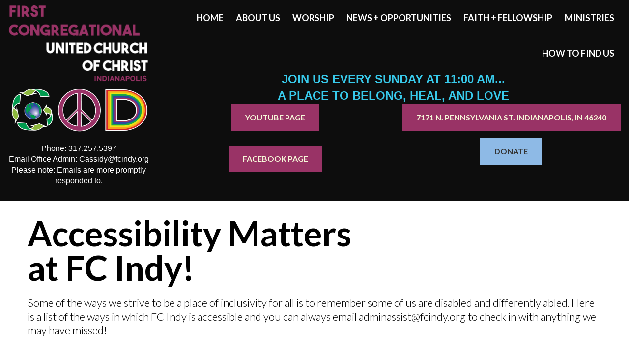

--- FILE ---
content_type: text/html; charset=UTF-8
request_url: https://fcindy.org/accessibility/
body_size: 8461
content:
<!DOCTYPE html>
<html lang="en" data-ng-app="website">
<head>
    
    
            <meta charset="utf-8">
        <title>Accessibility</title>
        <link rel="icon" href="/mt-content/uploads/2016/05/black-comma.png?_build=1463512862" type="image/png" />

                                    
<meta name="keywords" content="First Congregational, United Church of Christ, Indianapolis, Progressive, inclusive, open and affirming, UCC" />
<meta name="description" content="No matter who you are,
or where you are&nbsp;
on life's journey,
you are welcome at First Congregational UCC!" />
<link rel="canonical" href="https://fcindy.org/accessibility/" />
<meta property="og:title" content="Accessibility"/>
<meta property="og:description" content="No matter who you are,
or where you are&nbsp;
on life's journey,
you are welcome at First Congregational UCC!"/>
<meta property="og:url" content="https://fcindy.org/accessibility/"/>
<meta property="og:image" content="https://fcindy.org/mt-content/uploads/2021/11/screen-shot-2021-11-04-at-3.08.30-pm.png"/>
<meta property="og:type" content="website"/>
                            <meta http-equiv="X-UA-Compatible" content="IE=Edge"/>
        <meta name="viewport" content="width=device-width, initial-scale=1.0">
                        
    

    
            <link rel="preload" as="font" type="font/woff2" crossorigin href="https://fcindy.org/mt-includes/fonts/fontawesome-webfont.woff2?v=4.7.0">
        <link rel="stylesheet" href="/mt-includes/css/assets.min.css?_build=1700931789"/>
                    
                <style>
@import url(//fonts.googleapis.com/css?family=Asap:regular,italic,700,700italic|Droid+Sans:regular,700|Droid+Serif:regular,italic,700,700italic|Lato:100,100italic,300,300italic,regular,italic,700,700italic,900,900italic|Merriweather+Sans:300,300italic,regular,italic,700,700italic,800,800italic&subset=latin,latin-ext);
@import url(//fonts.googleapis.com/css?family=Playball:regular|PT+Sans:regular,italic,700,700italic|Racing+Sans+One:regular&subset=latin,latin-ext);
</style>
        <link rel="stylesheet" href="/mt-content/assets/styles.css?_build=1769106710" id="moto-website-style"/>
            
    
    
    
    
    
    
    
    
    
</head>
<body class="moto-background_2 moto-website_live">
        
    

                    
 

    <div class="page">

        <header id="section-header" class="header moto-section" data-widget="section" data-container="section">
                                            <div class="moto-widget moto-widget-container moto-container_header_557a8bfe" data-container="container" data-widget="container" data-bg-position="left top" data-css-name="moto-container_header_557a8bfe"><div class="moto-widget moto-widget-row moto-spacing-top-zero moto-spacing-right-auto moto-spacing-bottom-zero moto-spacing-left-auto" style="" data-widget="row" data-bg-position="left top" data-grid-type="sm" data-spacing="zaza"><div class="container-fluid"><div class="row" data-container="container"><div class="moto-cell col-sm-3 moto-widget moto-widget-row__column" style="" data-container="container" data-widget="row.column" data-bg-position="left top"><div data-widget-id="wid_1537212890_2i6k4nvr4" class="moto-widget moto-widget-image moto-widget_with-deferred-content moto-preset-default  moto-spacing-top-auto moto-spacing-right-auto moto-spacing-bottom-auto moto-spacing-left-auto  " data-widget="image">
                        <span class="moto-widget-image-link">
                <img data-src="/mt-content/uploads/2018/09/picture2.png" src="data:image/svg+xml,%3Csvg xmlns='http://www.w3.org/2000/svg' viewBox='0 0 1163 694'%3E%3C/svg%3E" class="moto-widget-image-picture moto-widget-deferred-content lazyload" data-id="519" title=""  width="1163" height="694"  alt="">
            </span>
            </div><div data-widget-id="wid_1532657723_tcgjvnwtn" class="moto-widget moto-widget-image moto-widget_with-deferred-content moto-preset-default  moto-spacing-top-auto moto-spacing-right-auto moto-spacing-bottom-auto moto-spacing-left-auto  moto-widget-animated wow zoomIn" data-widget="image">
                        <a href="/our-community/"   data-action="page" class="moto-widget-image-link moto-link">
                <img data-src="/mt-content/uploads/2018/07/wordmark_white-border_2018-07-27-02-16-58.png" src="data:image/svg+xml,%3Csvg xmlns='http://www.w3.org/2000/svg' viewBox='0 0 869 295'%3E%3C/svg%3E" class="moto-widget-image-picture moto-widget-deferred-content lazyload" data-id="479" title=""  width="869" height="295"  alt="">
            </a>
            </div><div class="moto-widget moto-widget-text moto-preset-default moto-spacing-top-auto moto-spacing-right-auto moto-spacing-bottom-auto moto-spacing-left-auto" data-widget="text" data-preset="default" data-spacing="aaaa" data-visible-on="-" data-animation="">
    <div class="moto-widget-text-content moto-widget-text-editable"><p style="text-align: center;">&nbsp;</p><p style="text-align: center;"><span style="font-size:16px;"><span class="moto-color2_5">Phone: 317.257.5397</span></span></p><p style="text-align: center;"><span style="font-size:16px;"><span class="moto-color2_5">Email Office Admin: Cassidy@fcindy.org</span></span></p><p style="text-align: center;"><span style="font-size:16px;"><font color="#ffffff">Please note: Emails are more promptly responded to.</font></span></p></div>
</div><div data-widget-id="wid_1728766494_hq82kws3d" class="moto-widget moto-widget-spacer moto-preset-default moto-spacing-top-auto moto-spacing-right-auto moto-spacing-bottom-auto moto-spacing-left-auto "
    data-widget="spacer" data-preset="default" data-spacing="aaaa" data-visible-on="+desktop,tablet,mobile-h,mobile-v">
    <div class="moto-widget-spacer-block" style="height:30px"></div>
</div></div><div class="moto-widget moto-widget-row__column moto-cell col-sm-9 moto-spacing-top-auto moto-spacing-right-auto moto-spacing-bottom-auto moto-spacing-left-auto" style="" data-container="container" data-widget="row.column" data-bg-position="left top" data-spacing="aaaa">
    
    
        
            

<div class="moto-widget moto-widget-row row-fixed moto-spacing-top-auto moto-spacing-right-auto moto-spacing-bottom-auto moto-spacing-left-auto" data-grid-type="sm" data-widget="row" data-visible-on="-" data-spacing="aaaa" style="" data-bg-position="left top">
    
        
        
        
    
    
    <div class="container-fluid">
        <div class="row" data-container="container">
            
                
                    

                
            
                
                    <div class="moto-widget moto-widget-row__column moto-cell col-sm-12 moto-spacing-top-auto moto-spacing-right-auto moto-spacing-bottom-auto moto-spacing-left-auto" style="" data-enabled-side-spacing="false" data-widget="row.column" data-container="container" data-spacing="aaaa" data-bg-position="left top"><div data-widget-id="wid__menu__5aa5f4627d043" class="moto-widget moto-widget-menu moto-preset-3 moto-align-right moto-align-center_mobile-h moto-spacing-top-zero moto-spacing-right-auto moto-spacing-bottom-zero moto-spacing-left-auto" data-preset="3" data-widget="menu">
            <a href="#" class="moto-widget-menu-toggle-btn"><i class="moto-widget-menu-toggle-btn-icon fa fa-bars"></i></a>
        <ul class="moto-widget-menu-list moto-widget-menu-list_horizontal">
            <li class="moto-widget-menu-item">
    <a href="/"   data-action="page" class="moto-widget-menu-link moto-widget-menu-link-level-1 moto-link">HOME</a>
        </li><li class="moto-widget-menu-item moto-widget-menu-item-has-submenu">
    <a href="/about-us/"   data-action="page" class="moto-widget-menu-link moto-widget-menu-link-level-1 moto-widget-menu-link-submenu moto-link">ABOUT US<span class="fa moto-widget-menu-link-arrow"></span></a>
                <ul class="moto-widget-menu-sublist">
                    <li class="moto-widget-menu-item">
    <a href="/about-us/#Who we are"   data-action="page" class="moto-widget-menu-link moto-widget-menu-link-level-2 moto-link">WHO WE ARE</a>
        </li>
                    <li class="moto-widget-menu-item">
    <a href="/open-and-affirming/"   data-action="page" class="moto-widget-menu-link moto-widget-menu-link-level-2 moto-link">OPEN + AFFIRMING</a>
        </li>
                    <li class="moto-widget-menu-item">
    <a href="/our-community/"   data-action="page" class="moto-widget-menu-link moto-widget-menu-link-level-2 moto-link">OUR COMMUNITY</a>
        </li>
                    <li class="moto-widget-menu-item">
    <a href="/our-street-sign/"   data-action="page" class="moto-widget-menu-link moto-widget-menu-link-level-2 moto-link">OUR STREET SIGN</a>
        </li>
                    <li class="moto-widget-menu-item">
    <a href="/about-us-2/"   data-action="page" class="moto-widget-menu-link moto-widget-menu-link-level-2 moto-link">THE UCC</a>
        </li>
                    <li class="moto-widget-menu-item">
    <a href="/about-us/#staff"   data-action="page" class="moto-widget-menu-link moto-widget-menu-link-level-2 moto-link">OUR STAFF</a>
        </li>
                    <li class="moto-widget-menu-item">
    <a href="/find-us/"   data-action="page" class="moto-widget-menu-link moto-widget-menu-link-level-2 moto-link">CONTACT US</a>
        </li>
            </ul>

        </li><li class="moto-widget-menu-item moto-widget-menu-item-has-submenu">
    <a href="/worship/"   data-action="page" class="moto-widget-menu-link moto-widget-menu-link-level-1 moto-widget-menu-link-submenu moto-link">WORSHIP<span class="fa moto-widget-menu-link-arrow"></span></a>
                <ul class="moto-widget-menu-sublist">
                    <li class="moto-widget-menu-item">
    <a href="/services/"   data-action="page" class="moto-widget-menu-link moto-widget-menu-link-level-2 moto-link">WORSHIP SERVICES</a>
        </li>
            </ul>

        </li><li class="moto-widget-menu-item moto-widget-menu-item-has-submenu">
    <a href="/events/"   data-action="page" class="moto-widget-menu-link moto-widget-menu-link-level-1 moto-widget-menu-link-submenu moto-link">NEWS + OPPORTUNITIES<span class="fa moto-widget-menu-link-arrow"></span></a>
                <ul class="moto-widget-menu-sublist">
                    <li class="moto-widget-menu-item">
    <a href="/blog/newblog/"   data-action="blog.post" class="moto-widget-menu-link moto-widget-menu-link-level-2 moto-link">Pew Reflections - The FC Indy Blog</a>
        </li>
                    <li class="moto-widget-menu-item">
    <a href="/calendar/"   data-action="page" class="moto-widget-menu-link moto-widget-menu-link-level-2 moto-link">CALENDAR</a>
        </li>
                    <li class="moto-widget-menu-item">
    <a href="/events/"   data-action="page" class="moto-widget-menu-link moto-widget-menu-link-level-2 moto-link">UPCOMING EVENTS</a>
        </li>
                    <li class="moto-widget-menu-item">
    <a href="/e-pistle/"   data-action="page" class="moto-widget-menu-link moto-widget-menu-link-level-2 moto-link">E-PISTLE</a>
        </li>
                    <li class="moto-widget-menu-item">
    <a href="/colony/"   data-action="page" class="moto-widget-menu-link moto-widget-menu-link-level-2 moto-link">PILGRIM COLONY</a>
        </li>
                    <li class="moto-widget-menu-item">
    <a href="/home/faith_and_fellowship/meeting-minutes/"   data-action="page" class="moto-widget-menu-link moto-widget-menu-link-level-2 moto-link">MEETING MINUTES &amp; DOCS</a>
        </li>
            </ul>

        </li><li class="moto-widget-menu-item">
    <a href="/home/faith_and_fellowship/"   data-action="page" class="moto-widget-menu-link moto-widget-menu-link-level-1 moto-link">FAITH + FELLOWSHIP</a>
        </li><li class="moto-widget-menu-item">
    <a href="/ministries/"   data-action="page" class="moto-widget-menu-link moto-widget-menu-link-level-1 moto-link">MINISTRIES</a>
        </li><li class="moto-widget-menu-item">
    <a href="/find-us/"   data-action="page" class="moto-widget-menu-link moto-widget-menu-link-level-1 moto-link">HOW TO FIND US</a>
        </li>        </ul>
    </div>
    
        
        
    
    
</div>

                
            
        </div>
    </div>
</div><div class="moto-widget moto-widget-text moto-preset-default moto-spacing-top-auto moto-spacing-right-auto moto-spacing-bottom-auto moto-spacing-left-auto" data-widget="text" data-preset="default" data-spacing="aaaa" data-visible-on="-" data-animation="">
    <div class="moto-widget-text-content moto-widget-text-editable"><h2 style="text-align: center;"><span style="color:#38caeb;"><span style="font-size:24px;">JOIN US EVERY SUNDAY AT 11:00 AM... </span></span></h2><h2 style="text-align: center;"><span style="color:#38caeb;"><span style="font-size:24px;">A PLACE TO BELONG, HEAL, AND LOVE</span></span></h2></div>
</div><div class="moto-widget moto-widget-row row-fixed moto-spacing-top-auto moto-spacing-right-auto moto-spacing-bottom-auto moto-spacing-left-auto" data-grid-type="sm" data-widget="row" data-visible-on="-" data-spacing="aaaa" style="" data-bg-position="left top">
    
        
        
        
    
    
    <div class="container-fluid">
        <div class="row" data-container="container">
            
                
                    <div class="moto-widget moto-widget-row__column moto-cell col-sm-6 moto-spacing-top-auto moto-spacing-right-auto moto-spacing-bottom-auto moto-spacing-left-auto" style="" data-enabled-side-spacing="false" data-widget="row.column" data-container="container" data-spacing="aaaa" data-bg-position="left top"><div data-widget-id="wid_1645749970_uf6zvt3eg" class="moto-widget moto-widget-button moto-preset-default moto-preset-provider-default moto-align-center moto-spacing-top-auto moto-spacing-right-auto moto-spacing-bottom-auto moto-spacing-left-auto  " data-widget="button">
            <a  href="https://www.youtube.com/watch?v=6V6icl0BmAw&list=PL6jXD7FGtLY0dcjF3uVgK4PMTZJUv3sa3" target="_blank"  data-action="url" class="moto-widget-button-link moto-size-small moto-link"><span class="fa moto-widget-theme-icon"></span><span class="moto-widget-button-divider"></span><span class="moto-widget-button-label">YouTube page</span></a>
    </div><div data-widget-id="wid_1728766454_sla8jwjti" class="moto-widget moto-widget-spacer moto-preset-default moto-spacing-top-auto moto-spacing-right-auto moto-spacing-bottom-auto moto-spacing-left-auto "
    data-widget="spacer" data-preset="default" data-spacing="aaaa" data-visible-on="+desktop,tablet,mobile-h,mobile-v">
    <div class="moto-widget-spacer-block" style="height:30px"></div>
</div>
    
        
        
    
    
<div data-widget-id="wid_1645736635_wlhgeki53" class="moto-widget moto-widget-button moto-preset-default moto-preset-provider-default moto-align-center moto-spacing-top-auto moto-spacing-right-auto moto-spacing-bottom-auto moto-spacing-left-auto  " data-widget="button">
            <a  href="https://www.facebook.com/FirstCongregationalUCCIndy" target="_blank"  data-action="url" class="moto-widget-button-link moto-size-small moto-link"><span class="fa moto-widget-theme-icon"></span><span class="moto-widget-button-divider"></span><span class="moto-widget-button-label">facebook page</span></a>
    </div></div>

                
            
                
                    <div class="moto-widget moto-widget-row__column moto-cell col-sm-6 moto-spacing-top-auto moto-spacing-right-auto moto-spacing-bottom-auto moto-spacing-left-auto" style="" data-enabled-side-spacing="false" data-widget="row.column" data-container="container" data-spacing="aaaa" data-bg-position="left top"><div class="moto-widget moto-widget-row moto-spacing-top-auto moto-spacing-right-auto moto-spacing-bottom-auto moto-spacing-left-auto" data-grid-type="sm" data-widget="row" data-visible-on="-" data-spacing="aaaa" style="" data-bg-position="left top">
    
        
        
        
    
    
    <div class="container-fluid">
        <div class="row" data-container="container">
            
                
                    <div class="moto-widget moto-widget-row__column moto-cell col-sm-12 moto-spacing-top-auto moto-spacing-right-auto moto-spacing-bottom-auto moto-spacing-left-auto" style="" data-enabled-side-spacing="false" data-widget="row.column" data-container="container" data-spacing="aaaa" data-bg-position="left top"><div data-widget-id="wid_1689113717_n3f6fe9zj" class="moto-widget moto-widget-button moto-preset-default moto-preset-provider-default moto-align-center moto-spacing-top-auto moto-spacing-right-auto moto-spacing-bottom-auto moto-spacing-left-auto  " data-widget="button">
            <a  href="https://www.google.com/maps/place/7171+N+Pennsylvania+St,+Indianapolis,+IN+46240/data=!4m2!3m1!1s0x886b530d320ed1f5:0x2d75f3c2507014c6?sa=X&ved=2ahUKEwjf0rb91oeAAxXwQjABHQX-Au0Q8gF6BAgPEAA&ved=2ahUKEwjf0rb91oeAAxXwQjABHQX-Au0Q8gF6BAgREAI" target="_blank"  data-action="url" class="moto-widget-button-link moto-size-small moto-link"><span class="fa moto-widget-theme-icon"></span><span class="moto-widget-button-divider"></span><span class="moto-widget-button-label">7171 N. Pennsylvania St. Indianapolis, IN 46240</span></a>
    </div>
    
        
        
    
    
</div>

                
            
                
                    

                
            
        </div>
    </div>
</div>
    
        
        
    
    
<div data-widget-id="wid__button__5aa5f4627de3c" class="moto-widget moto-widget-button moto-preset-2 moto-preset-provider-default moto-align-center moto-spacing-top-small moto-spacing-right-auto moto-spacing-bottom-auto moto-spacing-left-auto  " data-widget="button">
            <a  href="/online-giving/"   data-action="page" class="moto-widget-button-link moto-size-small moto-link"><span class="fa moto-widget-theme-icon"></span><span class="moto-widget-button-divider"></span><span class="moto-widget-button-label">Donate</span></a>
    </div></div>

                
            
        </div>
    </div>
</div>
        
    
        
            
        
    
</div></div></div></div></div>            
        <div class="moto-widget moto-widget-row row-fixed moto-spacing-top-auto moto-spacing-right-auto moto-spacing-bottom-auto moto-spacing-left-auto" data-grid-type="sm" data-widget="row" data-visible-on="-" data-spacing="aaaa" style="" data-bg-position="left top">
    
        
        
        
    
    
    <div class="container-fluid">
        <div class="row" data-container="container">
            
                
                    <div class="moto-widget moto-widget-row__column moto-cell col-sm-12 moto-spacing-top-auto moto-spacing-right-auto moto-spacing-bottom-auto moto-spacing-left-auto" style="" data-enabled-side-spacing="false" data-widget="row.column" data-container="container" data-spacing="aaaa" data-bg-position="left top"><div data-widget-id="wid_1723739849_lcdb4v36w" class="moto-widget moto-widget-spacer moto-preset-default moto-spacing-top-auto moto-spacing-right-auto moto-spacing-bottom-auto moto-spacing-left-auto "
    data-widget="spacer" data-preset="default" data-spacing="aaaa" data-visible-on="+desktop,tablet,mobile-h,mobile-v">
    <div class="moto-widget-spacer-block" style="height:30px"></div>
</div>
    
        
        
    
    
</div>

                
            
        </div>
    </div>
</div>            
        </header>

        <section id="section-content" class="content page-84 moto-section" data-widget="section" data-container="section">
                                            <div class="moto-widget moto-widget-row row-fixed moto-spacing-top-auto moto-spacing-right-auto moto-spacing-bottom-auto moto-spacing-left-auto" data-grid-type="sm" data-widget="row" data-visible-on="-" data-spacing="aaaa" style="" data-bg-position="left top" data-draggable-disabled="">
    
        
        
        
    
    
    <div class="container-fluid">
        <div class="row" data-container="container">
            
                
                    <div class="moto-widget moto-widget-row__column moto-cell col-sm-12 moto-spacing-top-auto moto-spacing-right-auto moto-spacing-bottom-auto moto-spacing-left-auto" style="" data-widget="row.column" data-container="container" data-spacing="aaaa" data-bg-position="left top">
    
        
        
    
    
<div class="moto-widget moto-widget-text moto-preset-default moto-spacing-top-auto moto-spacing-right-auto moto-spacing-bottom-auto moto-spacing-left-auto" data-widget="text" data-preset="default" data-spacing="aaaa" data-visible-on="-" data-animation="" data-draggable-disabled="">
    <div class="moto-widget-text-content moto-widget-text-editable" aria-multiline="true"><p class="moto-text_system_7"><strong><span class="moto-color3_1">Accessibility Matters </span></strong></p><p class="moto-text_system_7"><strong><span class="moto-color3_1">at FC Indy!</span></strong></p><p class="moto-text_system_10"><br></p><p class="moto-text_144"><span style="font-size:22px;"><span class="moto-color3_1">Some of the ways we strive to be a place of inclusivity for all is to remember some of us are disabled and differently abled. Here is a list of the ways in which FC Indy is accessible and you can always email adminassist@fcindy.org to check in with anything we may have missed!</span></span></p><p class="moto-text_normal"><br></p><p class="moto-text_146"><span style="font-size:22px;"><strong><span class="moto-color3_1">• The building is wheelchair accessible, including a family restroom on the first floor&nbsp;</span></strong></span></p><p class="moto-text_146"><br></p><p class="moto-text_146"><span style="font-size:22px;"><strong><span class="moto-color3_1">• There is wheelchair accessible parking</span></strong></span></p><p class="moto-text_146"><br></p><p class="moto-text_146"><span style="font-size:22px;"><strong><span class="moto-color3_1">• We have a lift at FC Indy to ensure those who may not be able to use stairs can go to the second floor or the basement</span></strong></span></p><p class="moto-text_146"><br></p><p class="moto-text_146"><span style="font-size:22px;"><strong><span class="moto-color3_1">• In the front of the sanctuary we have a "prayground" a place for all ages to be comfortable and relaxed while engaging with senory and calming activities such as coloring (see photo below)&nbsp;</span></strong></span></p><p class="moto-text_146"><br></p><p class="moto-text_146"><span style="font-size:22px;"><strong><span class="moto-color3_1">• We use a large font on our bulletins and newsletters&nbsp;</span></strong></span></p><p class="moto-text_146"><br></p><p class="moto-text_146"><span style="font-size:22px;"><strong><span class="moto-color3_1">• We recently approved a pet policy ensuring those with pets for physical or mental assistance will be welcomed (policy is below)</span></strong></span></p><p class="moto-text_146"><br></p><p class="moto-text_146"><span style="font-size:22px;"><strong><span class="moto-color3_1">• If one is unable to attend due to mental or physical health, we offer our sevices online and over the phone (access options below)</span></strong></span></p><p class="moto-text_146"><span style="font-size:22px;"><strong><span class="moto-color3_1">&nbsp;</span></strong></span></p><p class="moto-text_146"><span style="font-size:22px;"><strong><span class="moto-color3_1">• There are varying areas in the church sanctuary with wheelchair access (see photo below)</span></strong></span></p><p class="moto-text_146"><br></p><p class="moto-text_146"><span style="font-size:22px;"><span class="moto-color3_1">What have we missed? Let us know!&nbsp;</span></span></p><p class="moto-text_146"><br></p><p class="moto-text_147"><span style="font-size:22px;"><a target="_blank" data-action="url" class="moto-link" href="https://uccdm.org/a2a/"><span class="moto-color4_1">More about&nbsp;UCC Disabilities Ministries Accessible to All here</span></a></span></p><p class="moto-text_146"><span style="font-size:22px;"><strong><u><span class="moto-color4_1"><a target="_blank" data-action="url" class="moto-link" href="http://www.mhn-ucc.org/">More about UCC Mental Health Network WISE&nbsp; here</a></span></u></strong></span></p><p class="moto-text_146"><br></p><p class="moto-text_146"><br></p></div>
</div></div>

                
            
        </div>
    </div>
</div><div class="moto-widget moto-widget-row row-fixed moto-spacing-top-auto moto-spacing-right-auto moto-spacing-bottom-auto moto-spacing-left-auto" data-grid-type="sm" data-widget="row" data-visible-on="-" data-spacing="aaaa" style="" data-bg-position="left top" data-draggable-disabled="">
    
        
        
        
    
    
    <div class="container-fluid">
        <div class="row" data-container="container">
            
                
                    <div class="moto-widget moto-widget-row__column moto-cell col-sm-12 moto-spacing-top-auto moto-spacing-right-auto moto-spacing-bottom-auto moto-spacing-left-auto" style="" data-widget="row.column" data-container="container" data-spacing="aaaa" data-bg-position="left top">
    
        
        
    
    
<div data-widget-id="wid_1636053154_2buh0qvj9" class="moto-widget moto-widget-image moto-widget_with-deferred-content moto-preset-default  moto-spacing-top-auto moto-spacing-right-auto moto-spacing-bottom-auto moto-spacing-left-auto  " data-widget="image">
                        <span class="moto-widget-image-link">
                <img data-src="/mt-content/uploads/2021/11/screen-shot-2021-11-04-at-3.08.30-pm.png" src="data:image/svg+xml,%3Csvg xmlns='http://www.w3.org/2000/svg' viewBox='0 0  '%3E%3C/svg%3E" class="moto-widget-image-picture moto-widget-deferred-content lazyload" data-id="1249" title=""  alt="">
            </span>
            </div><div class="moto-widget moto-widget-text moto-preset-default moto-spacing-top-auto moto-spacing-right-auto moto-spacing-bottom-auto moto-spacing-left-auto" data-widget="text" data-preset="default" data-spacing="aaaa" data-visible-on="-" data-animation="" data-draggable-disabled="">
    <div class="moto-widget-text-content moto-widget-text-editable" aria-multiline="true"><p><strong>Policy Regarding Animals in the Building</strong></p><p class="moto-text_normal"><span class="moto-color3_1"><strong>September 2021</strong></span></p><p class="moto-text_system_10"><br></p><p class="moto-text_system_10">As a WISE church, First Congregational UCC recognizes the need and benefit that an animal may provide to someone, especially when attending worship at our building.</p><p class="moto-text_system_10">o&nbsp;&nbsp;&nbsp;&nbsp;&nbsp; An animal may be needed to assist with physical limitations</p><p class="moto-text_system_10">o&nbsp;&nbsp; The ADA defines a service animal as a dog that has been individually trained to do work or perform tasks for an individual with a disability.&nbsp; The task(s) performed by the service animal must be directly related to the person’s disability.&nbsp;</p><p class="moto-text_system_10">o&nbsp;&nbsp; We welcome people with service animals on ministry premises.&nbsp; Ministry leaders may ask individuals with service animals a few questions, including:</p><p class="moto-text_system_10">o Is the animal required because of a disability?</p><p class="moto-text_system_10">o&nbsp; What work or task has the animal been trained to perform?</p><p class="moto-text_system_10">o&nbsp;&nbsp;&nbsp;&nbsp;&nbsp; An animal may be desired to assist with emotional support</p><p class="moto-text_system_10">o&nbsp;&nbsp; An emotional support animal (also known as a comfort animal) provides reassurance just by being with a person.&nbsp; Dogs, cats, birds, hamsters, and many other species can serve as emotional support animals.</p><p class="moto-text_system_10">o&nbsp;&nbsp; Our church has chosen to allow emotional support animals on its premises, if these two conditions are met:</p><p class="moto-text_system_10">o&nbsp; The animal owner has obtained prior approval from the pastor, or the pastor’s designee;</p><p class="moto-text_system_10">o The animal does not pose a threat of harm or disruption to others.</p><p class="moto-text_system_10"><br></p><p class="moto-text_system_10">Individuals who bring a service or emotional support animal onto our premises are expected to:</p><p class="moto-text_system_10">1.&nbsp;&nbsp;&nbsp;&nbsp; Keep the animal harnessed, leashed, or tethered, unless these devices interfere with an animal’s work or an owner’s disability prevents them from using these devices.</p><p class="moto-text_system_10">2.&nbsp;&nbsp;&nbsp;&nbsp; Control the animal through voice signal or other effective controls, if the animal cannot be harnessed, leashed, or tethered.</p><p class="moto-text_system_10">3.&nbsp;&nbsp;&nbsp;&nbsp; Be responsible for properly containing and disposing of all animal waste.</p><p class="moto-text_system_10">4.&nbsp;&nbsp;&nbsp;&nbsp; Be responsible for all damages and/or injuries caused by the animal.</p><p class="moto-text_system_10"><br></p><p class="moto-text_system_10">The church does not have to provide care, food, or a special location for the service or emotional support animal to relieve itself.&nbsp; We reserve the right to remove an animal from the premises if it:</p><p class="moto-text_system_10">1.&nbsp;&nbsp;&nbsp;&nbsp; Is out of control and the handler does not take effective action to control it.</p><p class="moto-text_system_10">2.&nbsp;&nbsp;&nbsp;&nbsp; Poses a direct threat to the health or safety of others.</p><p class="moto-text_system_10">3.&nbsp;&nbsp;&nbsp;&nbsp; Is not housebroken.</p><p class="moto-text_system_10"><br></p><p class="moto-text_system_10">The church has the following expectations:</p><p class="moto-text_system_10">1.&nbsp;&nbsp;&nbsp;&nbsp; Animals should be well-behaved and not interrupt worship proceedings.</p><p class="moto-text_system_10">2.&nbsp;&nbsp;&nbsp;&nbsp; Animals should be trained to not soil or damage furnishings.</p><p class="moto-text_system_10">3.&nbsp;&nbsp;&nbsp;&nbsp; Animals should remain with their owner</p><p class="moto-text_system_10"><br></p><p class="moto-text_system_10">Recognizing that some people may have severe allergies to animals or fear/dislike of specific kinds of animals, we will try to mutually accommodate the situation so all are comfortable and feel welcomed.</p><p class="moto-text_system_10"><br></p><p class="moto-text_system_10"><strong>Approved by Church Council 9/15/21</strong><br></p></div>
</div></div>

                
            
        </div>
    </div>
</div>
                                    <div class="moto-widget moto-widget-container moto-container_content_6184300e1840e" data-container="container" data-widget="container" data-css-name="moto-container_content_6184300e1840e" data-bg-position="top"><div class="moto-widget moto-widget-container moto-container_content_6184300e18736" data-container="container" data-widget="container" data-css-name="moto-container_content_6184300e18736" data-bg-position="left top">
    
    
<div class="moto-widget moto-widget-container moto-container_content_6184300e1891b" data-container="container" data-widget="container" data-css-name="moto-container_content_6184300e1891b" data-bg-position="left top">
    
    
<div class="moto-widget moto-widget-container moto-container_content_6184300e18b11" data-container="container" data-widget="container" data-css-name="moto-container_content_6184300e18b11" data-bg-position="right">
















<div class="moto-widget moto-widget-row moto-bg-color2_2" style="" data-widget="row" data-bg-position="top" data-visible-on="-"><div class="container-fluid"><div class="row" data-container="container"><div class="moto-cell col-sm-1 moto-widget moto-widget-row__column" style="" data-container="container" data-widget="row.column" data-bg-position="left top" data-bgcolor-class="">



























</div><div class="moto-cell col-sm-10 moto-widget moto-widget-row__column" style="" data-container="container" data-widget="row.column" data-bg-position="left top" data-bgcolor-class="">






























<div data-widget-id="wid_1629402497_bvftxb5cl" class="moto-widget moto-widget-image moto-widget_with-deferred-content moto-preset-default  moto-spacing-top-auto moto-spacing-right-auto moto-spacing-bottom-auto moto-spacing-left-auto  " data-widget="image">
                        <span class="moto-widget-image-link">
                <img data-src="/mt-content/uploads/2021/08/stencil.etsy-mini-shop-banner.jpg" src="data:image/svg+xml,%3Csvg xmlns='http://www.w3.org/2000/svg' viewBox='0 0  '%3E%3C/svg%3E" class="moto-widget-image-picture moto-widget-deferred-content lazyload" data-id="1202" title=""  alt="">
            </span>
            </div><div class="moto-widget moto-widget-text moto-preset-default moto-widget-text_blank moto-spacing-top-auto moto-spacing-right-auto moto-spacing-bottom-auto moto-spacing-left-auto" data-widget="text" data-preset="default" data-spacing="aaaa" data-visible-on="-" data-animation="">
    <div class="moto-widget-text-content moto-widget-text-editable"></div>
</div><div class="moto-widget moto-widget-row row-fixed moto-spacing-top-auto moto-spacing-right-auto moto-spacing-bottom-auto moto-spacing-left-auto" data-grid-type="sm" data-widget="row" data-visible-on="-" data-spacing="aaaa" style="" data-bg-position="left top">
    
        
        
        
    
    
    <div class="container-fluid">
        <div class="row" data-container="container">
            
                
                    <div class="moto-widget moto-widget-row__column moto-cell col-sm-6 moto-spacing-top-auto moto-spacing-right-auto moto-spacing-bottom-auto moto-spacing-left-auto" style="" data-widget="row.column" data-container="container" data-spacing="aaaa" data-bg-position="left top">
    
        
        
    
    
<div class="moto-widget moto-widget-row moto-spacing-top-auto moto-spacing-right-auto moto-spacing-bottom-auto moto-spacing-left-auto" data-grid-type="sm" data-widget="row" data-visible-on="-" data-spacing="aaaa" style="" data-bg-position="left top">
    
        
        
        
    
    
    <div class="container-fluid">
        <div class="row" data-container="container">
            
                
                    <div class="moto-widget moto-widget-row__column moto-cell col-sm-12 moto-spacing-top-auto moto-spacing-right-auto moto-spacing-bottom-auto moto-spacing-left-auto" style="" data-widget="row.column" data-container="container" data-spacing="aaaa" data-bg-position="left top">
    
        
        
    
    
<div class="moto-widget moto-widget-row moto-spacing-top-auto moto-spacing-right-auto moto-spacing-bottom-auto moto-spacing-left-auto" data-grid-type="sm" data-widget="row" data-visible-on="-" data-spacing="aaaa" style="" data-bg-position="left top">
    
        
        
        
    
    
    <div class="container-fluid">
        <div class="row" data-container="container">
            
                
                    <div class="moto-widget moto-widget-row__column moto-cell col-sm-4 moto-spacing-top-auto moto-spacing-right-auto moto-spacing-bottom-auto moto-spacing-left-auto" style="" data-widget="row.column" data-container="container" data-spacing="aaaa" data-bg-position="left top">
    
        
        
    
    
</div><div class="moto-widget moto-widget-row__column moto-cell col-sm-4 moto-spacing-top-auto moto-spacing-right-auto moto-spacing-bottom-auto moto-spacing-left-auto" style="" data-widget="row.column" data-container="container" data-spacing="aaaa" data-bg-position="left top">
    
        
        
    
    
<div data-widget-id="wid_1625008624_2dee0mehu" class="moto-widget moto-widget-image moto-widget_with-deferred-content moto-preset-default  moto-spacing-top-auto moto-spacing-right-auto moto-spacing-bottom-auto moto-spacing-left-auto  " data-widget="image">
                        <a href="https://www.youtube.com/channel/UCWV9wqAvPiUKSkEbjaV6Zpw" target="_blank"  data-action="url" class="moto-widget-image-link moto-link">
                <img data-src="/mt-content/uploads/2020/06/youtube.gif" src="data:image/svg+xml,%3Csvg xmlns='http://www.w3.org/2000/svg' viewBox='0 0  '%3E%3C/svg%3E" class="moto-widget-image-picture moto-widget-deferred-content lazyload" data-id="912" title=""  alt="">
            </a>
            </div></div><div class="moto-widget moto-widget-row__column moto-cell col-sm-4 moto-spacing-top-auto moto-spacing-right-auto moto-spacing-bottom-auto moto-spacing-left-auto" style="" data-widget="row.column" data-container="container" data-spacing="aaaa" data-bg-position="left top">
    
        
        
    
    
</div>

                
            
        </div>
    </div>
</div></div>

                
            
        </div>
    </div>
</div></div>

                
            
                
                    <div class="moto-widget moto-widget-row__column moto-cell col-sm-6 moto-spacing-top-auto moto-spacing-right-auto moto-spacing-bottom-auto moto-spacing-left-auto" style="" data-widget="row.column" data-container="container" data-spacing="aaaa" data-bg-position="left top"><div class="moto-widget moto-widget-row moto-spacing-top-auto moto-spacing-right-auto moto-spacing-bottom-auto moto-spacing-left-auto" data-grid-type="sm" data-widget="row" data-visible-on="-" data-spacing="aaaa" style="" data-bg-position="left top">
    
        
        
        
    
    
    <div class="container-fluid">
        <div class="row" data-container="container">
            
                
                    <div class="moto-widget moto-widget-row__column moto-cell col-sm-4 moto-spacing-top-auto moto-spacing-right-auto moto-spacing-bottom-auto moto-spacing-left-auto" style="" data-widget="row.column" data-container="container" data-spacing="aaaa" data-bg-position="left top">
    
        
        
    
    
</div><div class="moto-widget moto-widget-row__column moto-cell col-sm-4 moto-spacing-top-auto moto-spacing-right-auto moto-spacing-bottom-auto moto-spacing-left-auto" style="" data-widget="row.column" data-container="container" data-spacing="aaaa" data-bg-position="left top"><div data-widget-id="wid_1625008889_910b16uoj" class="moto-widget moto-widget-image moto-widget_with-deferred-content moto-preset-default  moto-spacing-top-auto moto-spacing-right-auto moto-spacing-bottom-auto moto-spacing-left-auto  " data-widget="image">
                        <span class="moto-widget-image-link">
                <img data-src="/mt-content/uploads/2021/06/image.jpg" src="data:image/svg+xml,%3Csvg xmlns='http://www.w3.org/2000/svg' viewBox='0 0  '%3E%3C/svg%3E" class="moto-widget-image-picture moto-widget-deferred-content lazyload" data-id="1121" title=""  alt="">
            </span>
            </div>
    
        
        
    
    
</div>

                
            
                
                    <div class="moto-widget moto-widget-row__column moto-cell col-sm-4 moto-spacing-top-auto moto-spacing-right-auto moto-spacing-bottom-auto moto-spacing-left-auto" style="" data-widget="row.column" data-container="container" data-spacing="aaaa" data-bg-position="left top"><div data-widget-id="wid_1625004843_lydewsb0g" class="moto-widget moto-widget-spacer moto-preset-default moto-spacing-top-auto moto-spacing-right-auto moto-spacing-bottom-auto moto-spacing-left-auto "
    data-widget="spacer" data-preset="default" data-spacing="aaaa" data-visible-on="+desktop,tablet,mobile-h,mobile-v">
    <div class="moto-widget-spacer-block" style="height:30px"></div>
</div>
    
        
        
    
    
</div>

                
            
        </div>
    </div>
</div>
    
        
        
    
    
</div>

                
            
        </div>
    </div>
</div><div class="moto-widget moto-widget-row row-fixed moto-spacing-top-auto moto-spacing-right-auto moto-spacing-bottom-auto moto-spacing-left-auto" data-grid-type="sm" data-widget="row" data-visible-on="-" data-spacing="aaaa" style="" data-bg-position="left top">
    
        
        
        
    
    
    <div class="container-fluid">
        <div class="row" data-container="container">
            
                
                    <div class="moto-widget moto-widget-row__column moto-cell col-sm-6 moto-spacing-top-auto moto-spacing-right-auto moto-spacing-bottom-auto moto-spacing-left-auto" style="" data-widget="row.column" data-container="container" data-spacing="aaaa" data-bg-position="left top">
    
        
        
    
    
<div class="moto-widget moto-widget-text moto-preset-default moto-spacing-top-auto moto-spacing-right-auto moto-spacing-bottom-auto moto-spacing-left-auto" data-widget="text" data-preset="default" data-spacing="aaaa" data-visible-on="-" data-animation="">
    <div class="moto-widget-text-content moto-widget-text-editable"><h2 class="moto-text_147"><strong><a href="https://www.youtube.com/channel/UCWV9wqAvPiUKSkEbjaV6Zpw" target="_blank" data-action="url" class="moto-link">WATCH</a>:&nbsp;YouTube Live Premiere </strong></h2><h2 class="moto-text_147"><strong>11:00 Am&nbsp;Sunday Mornings</strong></h2><p class="moto-text_147">There will be a countdown before. We highly recommend using the mobile app for more convenience as it will refresh.</p><p class="moto-text_147">Use this option for live interacting and messaging.</p><p class="moto-text_147"><strong>If using a laptop, you will need to refresh your browser after 11am to click to watch live.</strong></p></div>
</div></div><div class="moto-widget moto-widget-row__column moto-cell col-sm-6 moto-spacing-top-auto moto-spacing-right-auto moto-spacing-bottom-auto moto-spacing-left-auto" style="" data-widget="row.column" data-container="container" data-spacing="aaaa" data-bg-position="left top">
    
        
        
    
    
<div class="moto-widget moto-widget-text moto-preset-default moto-spacing-top-auto moto-spacing-right-auto moto-spacing-bottom-auto moto-spacing-left-auto" data-widget="text" data-preset="default" data-spacing="aaaa" data-visible-on="-" data-animation="">
    <div class="moto-widget-text-content moto-widget-text-editable"><p class="moto-text_147"><strong>LISTEN over the phone by dialing&nbsp;317-204-3862</strong></p><p class="moto-text_147">Landline is preferred for clarity.</p><p class="moto-text_147">If calling with a smart phone, setting your cellular setting to Wi-Fi calling will be clearer.</p></div>
</div></div>

                
            
        </div>
    </div>
</div><div data-widget-id="wid_1629395384_rbvqj11gl" class="moto-widget moto-widget-spacer moto-preset-default moto-spacing-top-auto moto-spacing-right-auto moto-spacing-bottom-auto moto-spacing-left-auto "
    data-widget="spacer" data-preset="default" data-spacing="aaaa" data-visible-on="+desktop,tablet,mobile-h,mobile-v">
    <div class="moto-widget-spacer-block" style="height:30px"></div>
</div><div class="moto-widget moto-widget-row row-fixed moto-spacing-top-auto moto-spacing-right-auto moto-spacing-bottom-auto moto-spacing-left-auto" data-grid-type="sm" data-widget="row" data-visible-on="-" data-spacing="aaaa" style="" data-bg-position="left top">
    
        
        
        
    
    
    <div class="container-fluid">
        <div class="row" data-container="container">
            
                
                    <div class="moto-widget moto-widget-row__column moto-cell col-sm-4 moto-spacing-top-auto moto-spacing-right-auto moto-spacing-bottom-auto moto-spacing-left-auto" style="" data-widget="row.column" data-container="container" data-spacing="aaaa" data-bg-position="left top">
    
        
        
    
    
</div><div class="moto-widget moto-widget-row__column moto-cell col-sm-4 moto-spacing-top-auto moto-spacing-right-auto moto-spacing-bottom-auto moto-spacing-left-auto" style="" data-widget="row.column" data-container="container" data-spacing="aaaa" data-bg-position="left top">
    
        
        
    
    
<div data-widget-id="wid_1629395449_olp19vfsw" class="moto-widget moto-widget-image moto-widget_with-deferred-content moto-preset-default  moto-spacing-top-auto moto-spacing-right-auto moto-spacing-bottom-auto moto-spacing-left-auto  " data-widget="image">
                        <span class="moto-widget-image-link">
                <img data-src="/mt-content/uploads/2021/10/stencil.facebook-photo.jpg" src="data:image/svg+xml,%3Csvg xmlns='http://www.w3.org/2000/svg' viewBox='0 0  '%3E%3C/svg%3E" class="moto-widget-image-picture moto-widget-deferred-content lazyload" data-id="1237" title=""  alt="">
            </span>
            </div></div><div class="moto-widget moto-widget-row__column moto-cell col-sm-4 moto-spacing-top-auto moto-spacing-right-auto moto-spacing-bottom-auto moto-spacing-left-auto" style="" data-widget="row.column" data-container="container" data-spacing="aaaa" data-bg-position="left top">
    
        
        
    
    
</div>

                
            
        </div>
    </div>
</div><div data-widget-id="wid_1625009466_20ncvk5gz" class="moto-widget moto-widget-spacer moto-preset-default moto-spacing-top-auto moto-spacing-right-auto moto-spacing-bottom-auto moto-spacing-left-auto "
    data-widget="spacer" data-preset="default" data-spacing="aaaa" data-visible-on="+desktop,tablet,mobile-h,mobile-v">
    <div class="moto-widget-spacer-block" style="height:30px"></div>
</div><div data-widget-id="wid_1625009585_c1ifbsb9s" class="moto-widget moto-widget-spacer moto-preset-default moto-spacing-top-auto moto-spacing-right-auto moto-spacing-bottom-auto moto-spacing-left-auto "
    data-widget="spacer" data-preset="default" data-spacing="aaaa" data-visible-on="+desktop,tablet,mobile-h,mobile-v">
    <div class="moto-widget-spacer-block" style="height:30px"></div>
</div><div data-widget-id="wid_1625004835_97z72izv3" class="moto-widget moto-widget-spacer moto-preset-default moto-spacing-top-auto moto-spacing-right-auto moto-spacing-bottom-auto moto-spacing-left-auto "
    data-widget="spacer" data-preset="default" data-spacing="aaaa" data-visible-on="+desktop,tablet,mobile-h,mobile-v">
    <div class="moto-widget-spacer-block" style="height:30px"></div>
</div>













<div class="moto-widget moto-widget-row moto-spacing-top-auto moto-spacing-right-auto moto-spacing-bottom-auto moto-spacing-left-auto" style="" data-widget="row" data-bg-position="left top" data-spacing="aaaa" data-grid-type="sm" data-draggable-disabled="">
    
    <div class="container-fluid">
        <div class="row" data-container="container">
            
                
                    <div class="moto-widget moto-widget-row__column moto-cell col-sm-3" style="" data-container="container" data-widget="row.column" data-bg-position="left top" data-bgcolor-class="">
    
<div data-widget-id="wid__button__5aa6c10a3aaeb" class="moto-widget moto-widget-button moto-preset-2 moto-preset-provider-default moto-align-center moto-spacing-top-small moto-spacing-right-auto moto-spacing-bottom-small moto-spacing-left-auto  " data-widget="button">
            <a  href="/about-us/"   data-action="page" class="moto-widget-button-link moto-size-small moto-link"><span class="fa moto-widget-theme-icon"></span><span class="moto-widget-button-divider"></span><span class="moto-widget-button-label">ABOUT US</span></a>
    </div></div><div class="moto-widget moto-widget-row__column moto-cell col-sm-3" style="" data-container="container" data-widget="row.column" data-bg-position="left top" data-bgcolor-class="">
    
<div data-widget-id="wid__button__5aa6c10a3ac33" class="moto-widget moto-widget-button moto-preset-2 moto-preset-provider-default moto-align-center moto-spacing-top-small moto-spacing-right-auto moto-spacing-bottom-auto moto-spacing-left-auto  " data-widget="button">
            <a  href="/worship/#Worship"   data-action="page" class="moto-widget-button-link moto-size-small moto-link"><span class="fa moto-widget-theme-icon"></span><span class="moto-widget-button-divider"></span><span class="moto-widget-button-label">Services</span></a>
    </div></div><div class="moto-widget moto-widget-row__column moto-cell col-sm-3" style="" data-container="container" data-widget="row.column" data-bg-position="left top" data-bgcolor-class="">
    
<div data-widget-id="wid__button__5aa6c10a3ad61" class="moto-widget moto-widget-button moto-preset-2 moto-preset-provider-default moto-align-center moto-spacing-top-small moto-spacing-right-auto moto-spacing-bottom-small moto-spacing-left-auto  " data-widget="button">
            <a  href="/events/"   data-action="page" class="moto-widget-button-link moto-size-small moto-link"><span class="fa moto-widget-theme-icon"></span><span class="moto-widget-button-divider"></span><span class="moto-widget-button-label">Events</span></a>
    </div></div><div class="moto-widget moto-widget-row__column moto-cell col-sm-3" style="" data-container="container" data-widget="row.column" data-bg-position="left top" data-bgcolor-class="">
    
<div data-widget-id="wid__button__5aa6c10a3ae69" class="moto-widget moto-widget-button moto-preset-2 moto-preset-provider-default moto-align-center moto-spacing-top-small moto-spacing-right-auto moto-spacing-bottom-small moto-spacing-left-auto  " data-widget="button">
            <a  href="/find-us/"   data-action="page" class="moto-widget-button-link moto-size-small moto-link"><span class="fa moto-widget-theme-icon"></span><span class="moto-widget-button-divider"></span><span class="moto-widget-button-label">CONTACT US</span></a>
    </div></div>

                
            
        </div>
    </div>
</div>


</div><div class="moto-widget moto-widget-row__column moto-cell col-sm-1" style="" data-container="container" data-widget="row.column" data-bg-position="left top" data-bgcolor-class="">
    
</div></div></div></div></div><div data-widget-id="wid_1624293712_7hm7thmbc" class="moto-widget moto-widget-image moto-widget_with-deferred-content moto-preset-default  moto-spacing-top-auto moto-spacing-right-auto moto-spacing-bottom-auto moto-spacing-left-auto  " data-widget="image">
                        <span class="moto-widget-image-link">
                <img data-src="/mt-content/uploads/2021/06/img_8198_2021-06-21-16-44-03.jpg" src="data:image/svg+xml,%3Csvg xmlns='http://www.w3.org/2000/svg' viewBox='0 0  '%3E%3C/svg%3E" class="moto-widget-image-picture moto-widget-deferred-content lazyload" data-id="1109" title=""  alt="">
            </span>
            </div></div></div></div>
                            <div class="moto-widget moto-widget-container moto-container_content_6184300e18cc5" data-container="container" data-widget="container" data-css-name="moto-container_content_6184300e18cc5" data-bg-position="left top" data-draggable-disabled="">
    
    




































</div>            
        </section>
    </div>

    <footer id="section-footer" class="footer moto-section" data-widget="section" data-container="section">
                                        <div class="moto-widget moto-widget-container moto-container_footer_557a8c97" data-container="container" data-widget="container" data-css-name="moto-container_footer_557a8c97" data-bg-position="left top"><div class="moto-widget moto-widget-row row-fixed" data-widget="row" style="" data-bg-position="left top"><div class="container-fluid"><div class="row" data-container="container"><div class="moto-cell col-sm-3 moto-widget moto-widget-row__column" data-container="container" data-widget="row.column" style="" data-bg-position="left top"><div class="moto-widget moto-widget-text moto-preset-default moto-spacing-top-large moto-spacing-right-auto moto-spacing-bottom-small moto-spacing-left-auto" data-widget="text" data-spacing="lasa" data-animation="" data-preset="default">
    <div class="moto-widget-text-content moto-widget-text-editable"><p class="moto-text_normal"><span class="moto-color1_2"><a class="moto-link" href="/about-us/" data-id="7" data-action="page">ABOUT US</a></span></p></div>
</div><div class="moto-widget moto-widget-text moto-preset-default moto-spacing-top-auto moto-spacing-right-auto moto-spacing-bottom-auto moto-spacing-left-auto" data-widget="text" data-draggable-disabled="" data-spacing="aaaa" data-animation="" data-preset="default">
    <div class="moto-widget-text-content moto-widget-text-editable"><p><a class="moto-link" href="/about-us/" data-id="7" data-action="page"><span style="color:#993366;"><span style="font-size:20px;">WHO WE ARE</span></span></a><br></p><p><a class="moto-link" href="/open-and-affirming/" data-id="27" data-action="page"><span style="color:#993366;"><span style="font-size:20px;">OPEN + AFFIRMING</span></span></a><br><a class="moto-link" href="/our-community/" data-id="61" data-action="page"><span style="color:#993366;"><span style="font-size:20px;">OUR COMMUNITY</span></span></a><br></p><p><a class="moto-link" href="/our-street-sign/" data-id="62" data-action="page"><span style="color:#993366;"><span style="font-size:20px;">OUR STREET SIGN</span></span></a><br></p><p><a class="moto-link" href="/about-us-2/" data-id="40" data-action="page"><span style="color:#993366;"><span style="font-size:20px;">THE UCC</span></span></a><br><a class="moto-link" href="/about-us/#staff" data-id="7" data-action="page"><span style="color:#993366;"><span style="font-size:20px;">OUR STAFF</span></span></a><br></p><p><a class="moto-link" href="/find-us/" data-id="10" data-action="page"><span style="color:#993366;"><span style="font-size:20px;">CONTACT US</span></span></a></p></div>
</div></div><div class="moto-cell col-sm-3 moto-widget moto-widget-row__column" data-container="container" data-widget="row.column" style="" data-bg-position="left top"><div class="moto-widget moto-widget-text moto-preset-default moto-spacing-top-large moto-spacing-right-auto moto-spacing-bottom-small moto-spacing-left-auto" data-widget="text" data-spacing="lasa" data-animation="" data-preset="default">
    <div class="moto-widget-text-content moto-widget-text-editable"><p class="moto-text_normal"><a class="moto-link" href="/ministries/" data-id="13" data-action="page">OUR MINISTRIES</a></p></div>
</div></div><div class="moto-cell col-sm-3 moto-widget moto-widget-row__column" data-container="container" data-widget="row.column" style="" data-bg-position="left top"><div class="moto-widget moto-widget-text moto-preset-default moto-spacing-top-large moto-spacing-right-auto moto-spacing-bottom-small moto-spacing-left-auto" data-widget="text" data-preset="default" data-spacing="lasa" data-visible-on="-" data-animation="">
    <div class="moto-widget-text-content moto-widget-text-editable"><p class="moto-text_normal"><a class="moto-link" data-id="9" data-action="page" href="/events/">NEWS + OPPORTUNITIES</a></p></div>
</div><div class="moto-widget moto-widget-text moto-preset-default moto-spacing-top-auto moto-spacing-right-auto moto-spacing-bottom-auto moto-spacing-left-auto" data-widget="text" data-spacing="aaaa" data-animation="" data-preset="default">
    <div class="moto-widget-text-content moto-widget-text-editable"><p><a class="moto-link" href="/calendar/" data-id="38" data-action="page"><font color="#993366"><span style="font-size: 20px;">CALENDAR</span></font></a></p><p><a class="moto-link" href="/e-pistle/" data-id="34" data-action="page"><font color="#993366"><span style="font-size: 20px;">E-PISTLE</span></font></a></p><p><a class="moto-link" href="/colony/" data-id="35" data-action="page"><font color="#993366"><span style="font-size: 20px;">PILGRIM COLONY</span></font></a></p></div>
</div></div><div class="moto-cell col-sm-3 moto-widget moto-widget-row__column" data-container="container" data-widget="row.column" style="" data-bg-position="left top"><div data-widget-id="wid_1537494846_wn8u0m67z" class="moto-widget moto-widget-image moto-widget_with-deferred-content moto-preset-default  moto-spacing-top-auto moto-spacing-right-auto moto-spacing-bottom-auto moto-spacing-left-auto  " data-widget="image">
                        <span class="moto-widget-image-link">
                <img data-src="/mt-content/uploads/2018/09/picture2.png" src="data:image/svg+xml,%3Csvg xmlns='http://www.w3.org/2000/svg' viewBox='0 0  '%3E%3C/svg%3E" class="moto-widget-image-picture moto-widget-deferred-content lazyload" data-id="519" title=""  alt="">
            </span>
            </div><div data-widget-id="wid__social_links__5aa223c8b7a19" class="moto-widget moto-widget-social-links moto-preset-3 moto-align-left moto-spacing-top-small moto-spacing-right-auto moto-spacing-bottom-auto moto-spacing-left-auto  " data-widget="social_links" data-preset="3">
        <ul class="moto-widget-social-links-list">
                                                        <li class="moto-widget-social-links-item">
                        <a href="https://www.facebook.com/FirstCongregationalUCCIndy/?ref=ts" class="moto-widget-social-links-link moto-widget-social-links-link_facebook" data-provider="facebook" target="_blank"></a>
                    </li>
                                                                                                                                                                                                    </ul>
    </div></div></div></div></div><div class="moto-widget moto-widget-row row-fixed" data-widget="row" data-draggable-disabled="" style="" data-bg-position="left top"><div class="container-fluid"><div class="row" data-container="container"><div class="moto-cell col-sm-12 moto-widget moto-widget-row__column" data-container="container" data-widget="row.column" style="" data-bg-position="left top"><div class="moto-widget moto-widget-text moto-preset-default moto-spacing-top-small moto-spacing-right-auto moto-spacing-bottom-small moto-spacing-left-auto" data-widget="text" data-draggable-disabled="" data-spacing="sasa" data-animation="" data-preset="default">
    <div class="moto-widget-text-content moto-widget-text-editable"><p class="moto-text_system_2"><span class="moto-color2_1">First Congregational United Church of Christ&nbsp;© 2017&nbsp;</span></p></div>
</div></div></div></div></div><div data-widget-id="wid__divider_horizontal__5aa223c8b7dde" class="moto-widget moto-widget-divider moto-preset-default moto-align-left moto-spacing-top-small moto-spacing-right-auto moto-spacing-bottom-auto moto-spacing-left-auto  " data-widget="divider_horizontal" data-preset="default">
    <hr class="moto-widget-divider-line" style="max-width:100%;width:0%;">
</div></div>            
    </footer>

 
    
                <div data-moto-back-to-top-button class="moto-back-to-top-button">
        <a ng-click="toTop($event)" class="moto-back-to-top-button-link">
            <span class="moto-back-to-top-button-icon fa"></span>
        </a>
    </div>
                    <script type="text/javascript" data-cfasync="false">
        var websiteConfig = websiteConfig || {};
                websiteConfig.address = 'https://fcindy.org/';
        websiteConfig.relativeAddress = '/';
        websiteConfig.pageAbsoluteAddress = 'https://fcindy.org/accessibility/';
        websiteConfig.addressHash = '443bc2d12364b750557d865d993ed475';
        websiteConfig.apiUrl = '/api.php';
        websiteConfig.preferredLocale = 'en_US';
        websiteConfig.timeZone = 'UTC';
        websiteConfig.preferredLanguage = websiteConfig.preferredLocale.substring(0, 2);
                websiteConfig.back_to_top_button = {"topOffset":300,"animationTime":500,"type":"theme"};
                websiteConfig.popup_preferences = {"loading_error_message":"The content could not be loaded."};
        websiteConfig.lazy_loading = {"enabled":true};
        websiteConfig.cookie_notification = {"enable":false,"content":"<p class=\"moto-text_normal\" style=\"text-align: justify;\">This website uses cookies to ensure you get the best experience on our website.<\/p>","content_hash":"94404561c632a6e603b0c7479e510b68"};
        if (window.websiteConfig.lazy_loading && !window.websiteConfig.lazy_loading.enabled) {
            window.lazySizesConfig = window.lazySizesConfig || {};
            window.lazySizesConfig.preloadAfterLoad = true;
        }
    </script>
    <script src="/mt-includes/js/website.assets.min.js?_build=1700931739" type="text/javascript" data-cfasync="false"></script>
        <script type="text/javascript" data-cfasync="false">
        angular.module('website.plugins', ["cms_team@birdseed_integration.frontend","ministry_designs@events.frontend","ministry_designs@small_groups.frontend","moto_team@advanced_contact_form.frontend","ministry_designs@sermon_notes.frontend"]);
    </script>
    <script src="/mt-includes/js/website.min.js?_build=1700931789" type="text/javascript" data-cfasync="false"></script>
            
            <script src="/mt-content/plugins/ministry_designs/events/assets/add-to-calendar-button/add-to-calendar-button.min.js?_build=1754848249" type="text/javascript" data-cfasync="false"></script>
    
    <script src="/mt-content/plugins/cms_team/birdseed_integration/js/frontend.min.js?_build=1700932988" type="text/javascript" data-cfasync="false"></script><link rel="stylesheet" href="/mt-content/plugins/ministry_designs/events/css/frontend.min.css?_build=1754848249" /><script src="/mt-content/plugins/ministry_designs/events/js/frontend.min.js?_build=1754848249" type="text/javascript" data-cfasync="false"></script><link rel="stylesheet" href="/mt-content/plugins/ministry_designs/small_groups/css/frontend.min.css?_build=1754848097" /><script src="/mt-content/plugins/ministry_designs/small_groups/js/frontend.min.js?_build=1754848097" type="text/javascript" data-cfasync="false"></script><script src="/mt-content/plugins/moto_team/advanced_contact_form/js/frontend.min.js?_build=1704400736" type="text/javascript" data-cfasync="false"></script><script src="/mt-content/plugins/ministry_designs/sermon_notes/js/frontend.min.js?_build=1704400767" type="text/javascript" data-cfasync="false"></script>
    
    
</body>
</html>